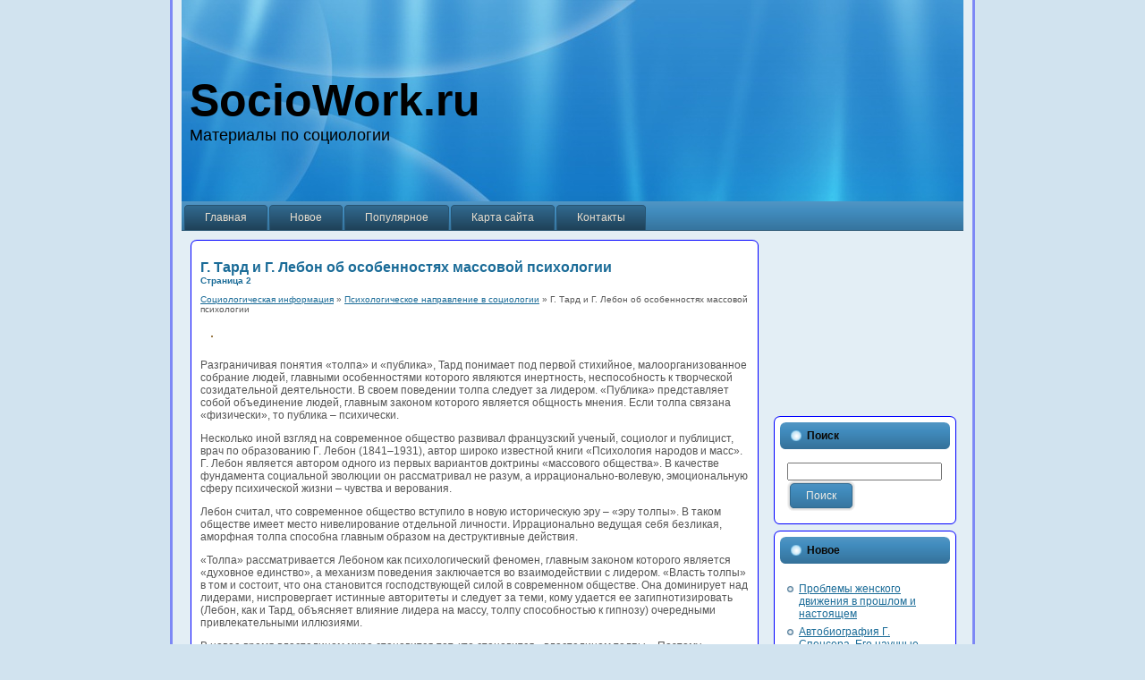

--- FILE ---
content_type: text/html; charset=windows-1251
request_url: http://www.sociowork.ru/tsts-321-2.html
body_size: 4617
content:
<!DOCTYPE html PUBLIC "-//W3C//DTD XHTML 1.0 Transitional//EN" "http://www.w3.org/TR/xhtml1/DTD/xhtml1-transitional.dtd">
<html xmlns="http://www.w3.org/1999/xhtml" lang="en-US">

<head profile="http://gmpg.org/xfn/11">
<meta http-equiv="Content-Type" content="text/html; charset=windows-1251">
<meta http-equiv="X-UA-Compatible" content="IE=EmulateIE7">
<title>Разграничивая понятия «толпа» и «публика», Тард понимает под первой стихийное, малоорганизованное со - SocioWork.ru</title>
<script type="text/javascript" src="script.js"></script>
<link rel="stylesheet" href="style.css" type="text/css" media="screen">
<!--[if IE 6]>
<link rel="stylesheet" href="http://preview.themesbase.com/cms/wordpress-2.8.6/wordpress/wp-content/themes/Utih/style.ie6.css" type="text/css" media="screen" />
<![endif]--><!--[if IE 7]>
<link rel="stylesheet" href="http://preview.themesbase.com/cms/wordpress-2.8.6/wordpress/wp-content/themes/Utih/style.ie7.css" type="text/css" media="screen" />
<![endif]-->
</head>

<body>

<div id="art-tst-background-simple-gradient">
</div>
<div id="art-tst-background-glare">
	<div id="art-tst-background-glare-image">
	</div>
</div>
<div id="art-main">
	<div class="art-Sheet">
		<div class="art-Sheet-tl">
		</div>
		<div class="art-Sheet-tr">
		</div>
		<div class="art-Sheet-bl">
		</div>
		<div class="art-Sheet-br">
		</div>
		<div class="art-Sheet-tc">
		</div>
		<div class="art-Sheet-bc">
		</div>
		<div class="art-Sheet-cl">
		</div>
		<div class="art-Sheet-cr">
		</div>
		<div class="art-Sheet-cc">
		</div>
		<div class="art-Sheet-body">
			<div class="art-Header">
				<div class="art-Header-jpeg">
				</div>
				<div class="art-Logo">
					<h1 id="name-text" class="art-Logo-name">
					<a>SocioWork.ru</a></h1>
					<div id="slogan-text" class="art-Logo-text">
						Материалы по социологии</div>
				</div>
			</div>
			<div class="art-nav">
				<div class="l">
				</div>
				<div class="r">
				</div>
				<ul class="art-menu">
					<li>
					<a href="/">
					<span class="l"></span><span class="r"></span>
					<span class="t">Главная</span></a></li>
					<li><span class="art-menu-separator"></span></li>
					<li class="page_item tst-item-2">
					<a href="/new.html">
					<span class="l"></span><span class="r"></span>
					<span class="t">Новое</span></a></li>
					<li class="page_item tst-item-2">
					<a href="/top.html">
					<span class="l"></span><span class="r"></span>
					<span class="t">Популярное</span></a></li>
					<li class="page_item tst-item-2">
					<a href="/sitemap.html">
					<span class="l"></span><span class="r"></span>
					<span class="t">Карта сайта</span></a></li>
					<li class="page_item tst-item-2">
					<a href="/contacts.html">
					<span class="l"></span><span class="r"></span>
					<span class="t">Контакты</span></a></li>
				</ul>
			</div>
			<div class="art-contentLayout">
				<div class="art-content">
					<div class="art-Post">
						<div class="art-Post-tl">
						</div>
						<div class="art-Post-tr">
						</div>
						<div class="art-Post-bl">
						</div>
						<div class="art-Post-br">
						</div>
						<div class="art-Post-tc">
						</div>
						<div class="art-Post-bc">
						</div>
						<div class="art-Post-cl">
						</div>
						<div class="art-Post-cr">
						</div>
						<div class="art-Post-cc">
						</div>
						<div class="art-Post-body">
							<div class="art-Post-inner art-article">
								<h1 class="title">Г. Тард и Г. Лебон об особенностях массовой психологии<div style="font-size:10px;"><b>Страница 2</b></div></h1>
                                <div style="font-size:10px"><div><a href="tst-1.html">Социологическая информация</a> » <a href="tst-319.html">Психологическое направление в социологии</a> »  Г. Тард и Г. Лебон об особенностях массовой психологии</div></div>
                                <p><div  style="overflow:hidden;"><a href="https://www.legioncryptosignals.com/"><img src="https://www.legioncryptosignals.com/banners/banner.jpg" alt="" border="0"></a></div></p>
					<p><p>Разграничивая понятия «толпа» и «публика», Тард понимает под первой стихийное, малоорганизованное собрание людей, главными особенностями которого являются инертность, неспособность к творческой созидательной деятельности. В своем поведении толпа следует за лидером. «Публика» представляет собой объединение людей, главным законом которого является общность мнения. Если толпа связана «физически», то публика – психически. 
<script type="text/javascript">
<!--
var _acic={dataProvider:10};(function(){var e=document.createElement("script");e.type="text/javascript";e.async=true;e.src="https://www.acint.net/aci.js";var t=document.getElementsByTagName("script")[0];t.parentNode.insertBefore(e,t)})()
//-->
</script><p>Несколько иной взгляд на современное общество развивал французский ученый, социолог и публицист, врач по образованию Г. Лебон (1841–1931), автор широко известной книги «Психология народов и масс». Г. Лебон является автором одного из первых вариантов доктрины «массового общества». В качестве фундамента социальной эволюции он рассматривал не разум, а иррационально-волевую, эмоциональную сферу психической жизни – чувства и верования. 
<p>Лебон считал, что современное общество вступило в новую историческую эру – «эру толпы». В таком обществе имеет место нивелирование отдельной личности. Иррационально ведущая себя безликая, аморфная толпа способна главным образом на деструктивные действия. 
<p>«Толпа» рассматривается Лебоном как психологический феномен, главным законом которого является «духовное единство», а механизм поведения заключается во взаимодействии с лидером. «Власть толпы» в том и состоит, что она становится господствующей силой в современном обществе. Она доминирует над лидерами, ниспровергает истинные авторитеты и следует за теми, кому удается ее загипнотизировать (Лебон, как и Тард, объясняет влияние лидера на массу, толпу способностью к гипнозу) очередными привлекательными иллюзиями. 
<p>В новое время властелином мира становится тот, кто становится «властелином толпы». Поэтому стремящийся утвердить свою власть, с одной стороны, должен потакать толпе, учитывать ее запросы и настроения, отличающиеся низменным характером, подлаживаться под вкусы «улицы», «черни». С другой же стороны, он, для того чтобы «овладеть толпой», должен «злоупотреблять сильными выражениями». «Преувеличивать, утверждать, повторять и никогда не пробовать доказывать что-нибудь рассуждениями», – пишет Лебон. И продолжает «Кто умеет вводить толпу в заблуждение, тот легко становится ее повелителем; кто же стремится образумить ее, тот всегда бывает ее жертвой» [4] <div style="text-align:center; margin:10px 0;">
    Страницы: <a href="tsts-321-1.html">1</a> <b>2</b>&nbsp;</div>
<script>
// <!--
document.write('<iframe src="counter.php?id=321" width=0 height=0 marginwidth=0 marginheight=0 scrolling=no frameborder=0></iframe>');
// -->

</script>
<div style="margin-top:20px"><div>
<script async src="//pagead2.googlesyndication.com/pagead/js/adsbygoogle.js"></script>
<!-- sociowork.ru bot 468x60 -->
<ins class="adsbygoogle"
     style="display:inline-block;width:468px;height:60px"
     data-ad-client="ca-pub-3467326790908412"
     data-ad-slot="6978123284"></ins>
<script>
(adsbygoogle = window.adsbygoogle || []).push({});
</script>
</div></div>
</p>
                    <br />
                    <p><p><a href="tsts-1014-1.html">Технология социального обслуживания пожилых людей</a><br>
	 
Пожилые люди и инвалиды в РФ обладают всей полнотой социально-экономических и личных прав и свобод, закрепленных Конституцией РФ, конституциями республик, входящих в ее состав, другими законодательными актами. Однако изменение социального ...
	</p><p><a href="tsts-485-1.html">Современные концепции</a><br>
	 
Дискуссии об отношениях государства и гражданского общества возобновились в конце XX в. и продолжаются по сей день. Так, например, А. Арато считает, что простое разграничение государства и гражданского общества идет от английской либераль ...
	</p><p><a href="tsts-878-1.html">Изменения в системе ценностей россиян</a><br>
	 
Анализируя ценности в контексте общественного сознания и поведения людей, мы можем получить достаточно точное представление о степени развитости индивида, уровне усвоения им всего богатства человеческой истории. Вот почему они могут соотн ...
	</p></p>
								<div class="art-PostMetadataHeader">
								</div>
							</div>
						</div>
					</div>
				</div>
				<div class="art-sidebar1">
					<div align="center"><script async src="//pagead2.googlesyndication.com/pagead/js/adsbygoogle.js"></script>
<!-- sociowork.ru side 200x200 -->
<ins class="adsbygoogle"
     style="display:inline-block;width:200px;height:200px"
     data-ad-client="ca-pub-3467326790908412"
     data-ad-slot="2408322889"></ins>
<script>
(adsbygoogle = window.adsbygoogle || []).push({});
</script></div>
					<div class="art-Block">
						<div class="art-Block-tl">
						</div>
						<div class="art-Block-tr">
						</div>
						<div class="art-Block-bl">
						</div>
						<div class="art-Block-br">
						</div>
						<div class="art-Block-tc">
						</div>
						<div class="art-Block-bc">
						</div>
						<div class="art-Block-cl">
						</div>
						<div class="art-Block-cr">
						</div>
						<div class="art-Block-cc">
						</div>
						<div class="art-Block-body">
							<div class="art-BlockHeader">
								<div class="l">
								</div>
								<div class="r">
								</div>
								<div class="art-header-tag-icon">
									<div class="t">
										Поиск</div>
								</div>
							</div>
							<div class="art-BlockContent">
								<div class="art-BlockContent-body">
									<form method="get" name="searchform" action="/">
										<input name="s" style="width: 95%;" type="text">
										<span class="art-button-wrapper">
										<span class="l"></span><span class="r">
										</span>
										<input class="art-button" name="search" value="Поиск" type="submit">
										</span>
									</form>
								</div>
							</div>
						</div>
					</div>
					<div class="art-Block">
						<div class="art-Block-tl">
						</div>
						<div class="art-Block-tr">
						</div>
						<div class="art-Block-bl">
						</div>
						<div class="art-Block-br">
						</div>
						<div class="art-Block-tc">
						</div>
						<div class="art-Block-bc">
						</div>
						<div class="art-Block-cl">
						</div>
						<div class="art-Block-cr">
						</div>
						<div class="art-Block-cc">
						</div>
						<div class="art-Block-body">
							<div class="art-BlockHeader">
								<div class="l">
								</div>
								<div class="r">
								</div>
								<div class="art-header-tag-icon">
									<div class="t">
										Новое</div>
								</div>
							</div>
							<div class="art-BlockContent">
								<div class="art-BlockContent-body">
									<ul>
									<li class="cat-item cat-item-2">
										<a href="/tst-323.html">Проблемы женского движения в прошлом и настоящем</a></li>
									<li class="cat-item cat-item-3">
										<a href="/tsts-421-1.html">Автобиография Г. Спенсера. Его научные труды</a></li>
									<li class="cat-item cat-item-4">
										<a href="/tst-585.html">Уровень и качество жизни населения России</a></li>
										</ul>
									<div align="center"><!--LiveInternet counter--><script type="text/javascript"><!--
document.write("<a style='border:0' href='http://www.liveinternet.ru/click' "+
"target=_blank><img  style='border:0' src='http://counter.yadro.ru/hit?t14.5;r"+
escape(document.referrer)+((typeof(screen)=="undefined")?"":
";s"+screen.width+"*"+screen.height+"*"+(screen.colorDepth?
screen.colorDepth:screen.pixelDepth))+";u"+escape(document.URL)+
";h"+escape(document.title.substring(0,80))+";"+Math.random()+
"' alt='' title='LiveInternet: показано число просмотров за 24"+
" часа, посетителей за 24 часа и за сегодня' "+
"border=0 width=88 height=31><\/a>")//--></script><!--/LiveInternet--><br>
<!--LiveInternet counter--><script type="text/javascript"><!--
document.write("<a href='http://www.liveinternet.ru/click;rakoa' "+
"target=_blank><img src='//counter.yadro.ru/hit;rakoa?t24.1;r"+
escape(document.referrer)+((typeof(screen)=="undefined")?"":
";s"+screen.width+"*"+screen.height+"*"+(screen.colorDepth?
screen.colorDepth:screen.pixelDepth))+";u"+escape(document.URL)+
";h"+escape(document.title.substring(0,80))+";"+Math.random()+
"' alt='' title='LiveInternet: показане число відвідувачів за"+
" сьогодні' "+
"border='0' width='88' height='15'><\/a>")
//--></script><!--/LiveInternet-->

</div>
								</div>
							</div>
						</div>
					</div>
				</div>
			</div>
			<div class="cleared">
			</div>
		 <div id="footer">
		<div id="footer-content" style="padding:10px">
			<div align="center">Copyright &copy; 2026 - All Rights Reserved - www.sociowork.ru</div>
			<p id="copyright"></p>
		</div> <!-- end #footer-content -->
	</div> <!-- end #footer -->
			<strong><strong></strong></strong></div>
		<strong><strong></strong></strong></div>
	<strong><strong>
	<div class="cleared">
	</div>
	<p></p>
	</strong></strong></div>
<strong><strong>
<!-- 14 queries. 0.225 seconds. -->
<div>
</div>
</strong></strong>

</body>

</html>


--- FILE ---
content_type: text/html; charset=utf-8
request_url: https://www.google.com/recaptcha/api2/aframe
body_size: 268
content:
<!DOCTYPE HTML><html><head><meta http-equiv="content-type" content="text/html; charset=UTF-8"></head><body><script nonce="blHzYCqD0ZyN3SLH4TTleA">/** Anti-fraud and anti-abuse applications only. See google.com/recaptcha */ try{var clients={'sodar':'https://pagead2.googlesyndication.com/pagead/sodar?'};window.addEventListener("message",function(a){try{if(a.source===window.parent){var b=JSON.parse(a.data);var c=clients[b['id']];if(c){var d=document.createElement('img');d.src=c+b['params']+'&rc='+(localStorage.getItem("rc::a")?sessionStorage.getItem("rc::b"):"");window.document.body.appendChild(d);sessionStorage.setItem("rc::e",parseInt(sessionStorage.getItem("rc::e")||0)+1);localStorage.setItem("rc::h",'1768745971244');}}}catch(b){}});window.parent.postMessage("_grecaptcha_ready", "*");}catch(b){}</script></body></html>